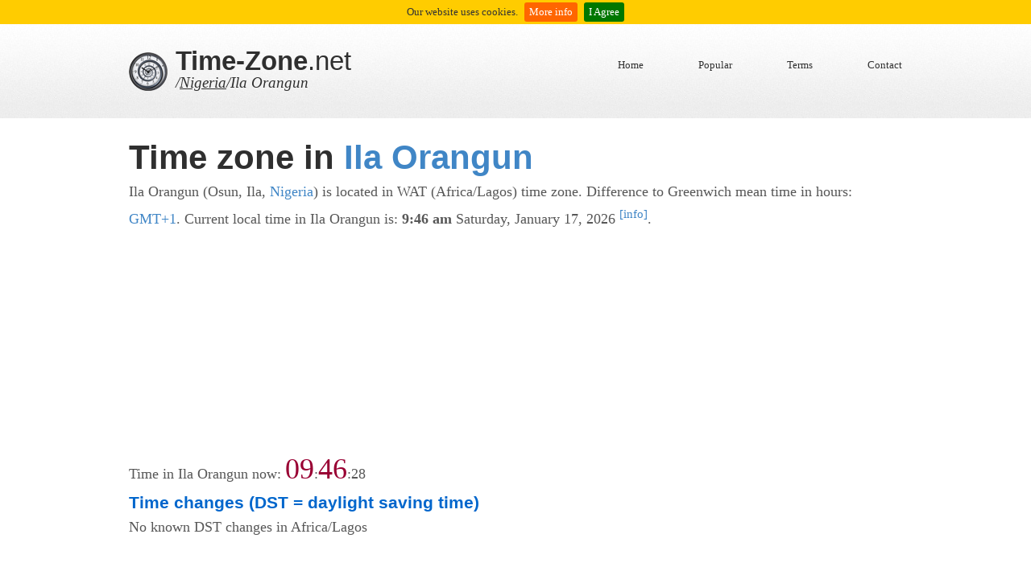

--- FILE ---
content_type: text/html; charset=UTF-8
request_url: http://time-zone.net/nigeria/ila-orangun/
body_size: 7993
content:
<!DOCTYPE html>
<html lang="en">
<head>
<title>Ila Orangun timezone</title>
<meta charset="utf-8">
<meta name="viewport" content="width=device-width">
<link href="/css/styles.css" rel="stylesheet" type="text/css" media="all">
<!--[if lt IE 9]>
<script src="/js/html5.js"></script>
<script src="/js/IE9.js"></script>
<![endif]-->

		<link rel="stylesheet" type="text/css" href="/css/cookieconsent.css" />
		<script type="text/javascript" src="/js/jquery.min.js"></script>
		<script type="text/javascript" src="/js/cookieconsent.js"></script>
		<script type="text/javascript">$(document).ready(function(){$.cookieBar({})});</script>



<script>
	function dosync() {
			$.ajax({url: "/gettime2.php?tz=Africa/Lagos",cache:false, timeout:1800, 
			success: function(result){
				today = new Date();
				startmoment = today;
				timeSeconds = parseInt(result);
				//alert("YO:"+timeSeconds);
			}});
	}

function showmap1() {
	document.getElementById('map01').style.display='block';
	document.getElementById('map02').style.display='none';
	document.getElementById('link1').style.backgroundColor='#FC0';
	document.getElementById('link2').style.backgroundColor='#FFF';
}

function showmap2() {
	document.getElementById('map01').style.display='none';
	document.getElementById('map02').style.display='block';
	document.getElementById('link1').style.backgroundColor='#FFF';
	document.getElementById('link2').style.backgroundColor='#FC0';
}
</script>


<script async src="//pagead2.googlesyndication.com/pagead/js/adsbygoogle.js"></script>
<script>
     (adsbygoogle = window.adsbygoogle || []).push({
          google_ad_client: "ca-pub-5816520276332367",
          enable_page_level_ads: true
     });
</script>
</head>
<body>
<div id="headerwrap">
  <header id="mainheader" class="bodywidth clear"> <img src="/images/logo.png" alt="" class="logo">
    <hgroup id="websitetitle">
      <h1><a href="http://time-zone.net"><span class="bold">Time-Zone</span>.net</a></h1>
      <h2>/<a href="/nigeria/" style="text-decoration:underline">Nigeria</a>/Ila Orangun</h2>
    </hgroup>
    <nav>
      <ul>
        <li><a href="/">Home</a></li>
        <li><a href="/popular">Popular</a></li>
        <li><a href="/termsofuse">Terms</a></li>
        <li><a href="/contact">Contact</a></li>
      </ul>
    </nav>
  </header>
</div>
<aside id="introduction" class="bodywidth clear">
  <div id="introleft">
    <h2>Time zone in <span class="blue">Ila Orangun</span></h2>
    <p>Ila Orangun  (Osun, Ila, <a href="/nigeria/">Nigeria</a>) is located in WAT (Africa/Lagos) time zone. Difference to Greenwich mean time in hours: <a href="http://clock.zone/gmt/+1" target="_blank">GMT+1</a>. Current local time in Ila Orangun is: <b>9:46 am</b> Saturday, January 17, 2026 <a href="javascript:alert('in moment when this page was generated');" title="in moment when this page was generated"><sup>[info]</sup></a>.</p>
    <p><script async src="//pagead2.googlesyndication.com/pagead/js/adsbygoogle.js"></script>
<!-- time-zone-net -->
<ins class="adsbygoogle"
     style="display:block"
     data-ad-client="ca-pub-5816520276332367"
     data-ad-slot="4958938416"
     data-ad-format="auto"></ins>
<script>
(adsbygoogle = window.adsbygoogle || []).push({});
</script></p>
    <p style="margin-top:4px;">Time in Ila Orangun now: <label id="hours" style="font-size:2em; color:#903">09</label>:<label id="minutes" style="font-size:2em; color:#903">46</label>:<label id="seconds">25</label></p>
    <script type="text/javascript">
		var today = new Date();
		var startmoment = today;
        var hoursLabel = document.getElementById("hours");
        var minutesLabel = document.getElementById("minutes");
        var secondsLabel = document.getElementById("seconds");
        var timeSeconds = 35185; //h*3600+m*60+s
		
        setInterval(setTime, 200);

        function setTime()
        {
			var now = new Date();
			totalSeconds = parseInt((now - startmoment)/1000+timeSeconds);
            secondsLabel.innerHTML = pad(totalSeconds%60);
            minutesLabel.innerHTML = pad(parseInt(totalSeconds/60)%60);
            hoursLabel.innerHTML = pad(parseInt(totalSeconds/3600)%24);
        }

        function pad(val)
        {
            var valString = val + "";
            if(valString.length < 2)
            {
                return "0" + valString;
            }
            else
            {
                return valString;
            }
        }
    </script>
    
<h3>Time changes (DST = daylight saving time)</h3>
<p>No known DST changes in Africa/Lagos</p>
<p><script async src="//pagead2.googlesyndication.com/pagead/js/adsbygoogle.js"></script>
<!-- time-zone-net -->
<ins class="adsbygoogle"
     style="display:block"
     data-ad-client="ca-pub-5816520276332367"
     data-ad-slot="4958938416"
     data-ad-format="auto"></ins>
<script>
(adsbygoogle = window.adsbygoogle || []).push({});
</script></p> 
  </div>
</aside>
<div id="maincontent" class="bodywidth clear">
  <div id="aboutleft">
<h2>Ila Orangun on timezone map</h2>
<p><a href="javascript:showmap1();" style="background-color:#FC0" id="link1">[Timezone world map]</a> &bull; <a href="javascript:showmap2();" id="link2">[Zoom in]</a></p>

<div style="position:relative; width:100%; height:100%;" id="map01"><img src="/images/timezonemap.jpg" style="width:100%; height:auto;">
<div style="position:absolute; left:51.36%; top:45.55%;"><img src="/images/marker0.png" style="position:relative; left:-12px; top:-31px;"></div>
</div>

<div style="position:relative; width:100%; height:100%; display:none;" id="map02">
	<img src="/images/maps/1-1.jpg" style="width:100%; height:auto;" />
	<div style="position:absolute; left:52.72%; top:41.09%;"><img src="/images/marker0.png" style="position:relative; left:-12px; top:-31px;" onClick="javascript:this.style.display='none'" /></div>
</div>

<p style="font-size:1em; font-style:italic;">Thanks to <a href="http://timein.org/images/timezonemap.jpg" target="_blank">timein.org</a> for equirectangular time zone world map. 
Used with permition. This map contains only raw offset GMT (independent of DST).</p>



  </div>
  <section id="articlesright">
    <h4>Ads</h4>
    <p><script async src="//pagead2.googlesyndication.com/pagead/js/adsbygoogle.js"></script>
<!-- time-zone-net -->
<ins class="adsbygoogle"
     style="display:block"
     data-ad-client="ca-pub-5816520276332367"
     data-ad-slot="4958938416"
     data-ad-format="auto"></ins>
<script>
(adsbygoogle = window.adsbygoogle || []).push({});
</script></p>
    <h4>Social</h4>
    <p><iframe src="http://www.facebook.com/plugins/like.php?href=http%3A%2F%2Ftime-zone.net&amp;layout=button_count&amp;show_faces=true&amp;action=like&amp;colorscheme=light&amp" style="overflow:hidden;width:140px;height:20px;" scrolling="no" frameborder="0" allowTransparency="true"></iframe></p>
    <h3>Search city</h3>
    <p>Or if you prefer using search field, type the name of the <strong>city</strong> (or part of the name): </p>
    <p>
    <form name="form1" method="get" action="/searchcity">
      <input type="hidden" name="c" value="nigeria">
      <label>
        <input type="text" name="q" id="q">
      </label>
      <input type="submit" value="GO..">
    </form>
    </p>

  </section>
</div>
<div id="footerwrap">
  <footer id="mainfooter" class="bodywidth clear">
    <nav class="clear">
      <ul>
        <li><a href="/">Home</a></li>
        <li><a href="/popular">Popular</a></li>
        <li><a href="/termsofuse">Terms of use</a></li>
        <li><a href="/sitemap.txt">Sitemap</a></li>
        <li><a href="/contact">Contact</a></li>
      </ul>
    </nav>
    <p class="copyright">&copy;2026 Programmed by Gashpar</p>
  </footer>
</div>
<script>
	synctimer = setTimeout(dosync, 500);
</script>
</body>
</html>


--- FILE ---
content_type: text/html; charset=UTF-8
request_url: http://time-zone.net/gettime2.php?tz=Africa/Lagos&_=1768639586447
body_size: 15
content:
35186

--- FILE ---
content_type: text/html; charset=utf-8
request_url: https://www.google.com/recaptcha/api2/aframe
body_size: 269
content:
<!DOCTYPE HTML><html><head><meta http-equiv="content-type" content="text/html; charset=UTF-8"></head><body><script nonce="wpjmGSZQEIktKBUYPkyolg">/** Anti-fraud and anti-abuse applications only. See google.com/recaptcha */ try{var clients={'sodar':'https://pagead2.googlesyndication.com/pagead/sodar?'};window.addEventListener("message",function(a){try{if(a.source===window.parent){var b=JSON.parse(a.data);var c=clients[b['id']];if(c){var d=document.createElement('img');d.src=c+b['params']+'&rc='+(localStorage.getItem("rc::a")?sessionStorage.getItem("rc::b"):"");window.document.body.appendChild(d);sessionStorage.setItem("rc::e",parseInt(sessionStorage.getItem("rc::e")||0)+1);localStorage.setItem("rc::h",'1768639587181');}}}catch(b){}});window.parent.postMessage("_grecaptcha_ready", "*");}catch(b){}</script></body></html>

--- FILE ---
content_type: text/css
request_url: http://time-zone.net/css/cookieconsent.css
body_size: 556
content:
#cookiebar {background:#FC0; height:auto; line-height:24px; color:#333; text-align:center; padding:3px 0;}
#cookiebar.fixed {position:fixed; top:0; left:0; width:100%;}
#cookiebar.fixed.bottom {bottom:0; top:auto;}
#cookiebar p {margin:0; padding:0;}
#cookiebar a {color:#FFF; display:inline-block; border-radius:3px; text-decoration:none; padding:0 6px; margin-left:8px;}
#cookiebar .cc_enable {background:#070;}
#cookiebar .cc_enable:hover {background:#090;}
#cookiebar .cc_policy {background:#F60;}
#cookiebar .cc_policy:hover {background:#F90;}

--- FILE ---
content_type: application/javascript
request_url: http://time-zone.net/js/cookieconsent.js
body_size: 2132
content:
!function(e){e.cookieBar=function(c,o){if("cookies"==c)var i="cookies";else if("set"==c)var i="set";else var i=!1;var n={message:"Our website uses cookies.",acceptText:"I Agree",acceptFunction:function(e){"enabled"!=e&&"accepted"!=e&&(window.location=window.location.href)},declineFunction:function(e){("enabled"==e||"accepted"==e)&&(window.location=window.location.href)},policyText:"More info",policyURL:"http://webcookies.net/en.php?title=time-zone.net&ad=1&an=0&gm=0&fb=1&yt=0",autoEnable:!0,expireDays:365,effect:"slide",element:"body",append:!1,fixed:!1,bottom:!1,zindex:"",domain:String(window.location.hostname),referrer:String(document.referrer)},c=e.extend(n,c),a=new Date;a.setTime(a.getTime()+864e5*c.expireDays),a=a.toGMTString();var t,l,r="cc_enabled={value}; expires="+a+"; path=/",d="",p=document.cookie.split("; ");for(t=0;t<p.length;t++)l=p[t].split("="),"cc_enabled"==l[0]&&(d=l[1]);if(""==d&&"cookies"!=i&&c.autoEnable?(d="enabled",document.cookie=r.replace("{value}","enabled")):"accepted"!=d&&"declined"!=d||"cookies"==i||(document.cookie=r.replace("{value}",d)),"cookies"==i)return"enabled"==d||"accepted"==d?!0:!1;if("set"==i&&("accepted"==o||"declined"==o))return document.cookie=r.replace("{value}",o),"accepted"==o?!0:!1;var s=c.message.replace("{policy_url}",c.policyURL),u='<a href="" class="cc_enable">'+c.acceptText+"</a>",f='<a href="'+c.policyURL+'" class="cc_policy" target="_blank">'+c.policyText+"</a>";if(c.fixed)if(c.bottom)var b=' class="fixed bottom"';else var b=' class="fixed"';else var b="";if(""!=c.zindex)var v=' style="z-index:'+c.zindex+';"';else var v="";("enabled"==d||""==d)&&(c.append?e(c.element).append('<div id="cookiebar"'+b+v+"><p>"+s+f+u+"</p></div>"):e(c.element).prepend('<div id="cookiebar"'+b+v+"><p>"+s+f+u+"</p></div>"));var k=function(c){"function"==typeof c&&c(d),e("#cookiebar").slideUp(300,function(){e("#cookiebar").remove()}),e(document).unbind("click",x)},m=function(){document.cookie=r.replace("{value}","accepted"),k(c.acceptFunction)},x=function(c){e(c.target).hasClass("cc_policy")||m()};e("#cookiebar .cc_enable").click(function(){return m(),!1})}}(jQuery);